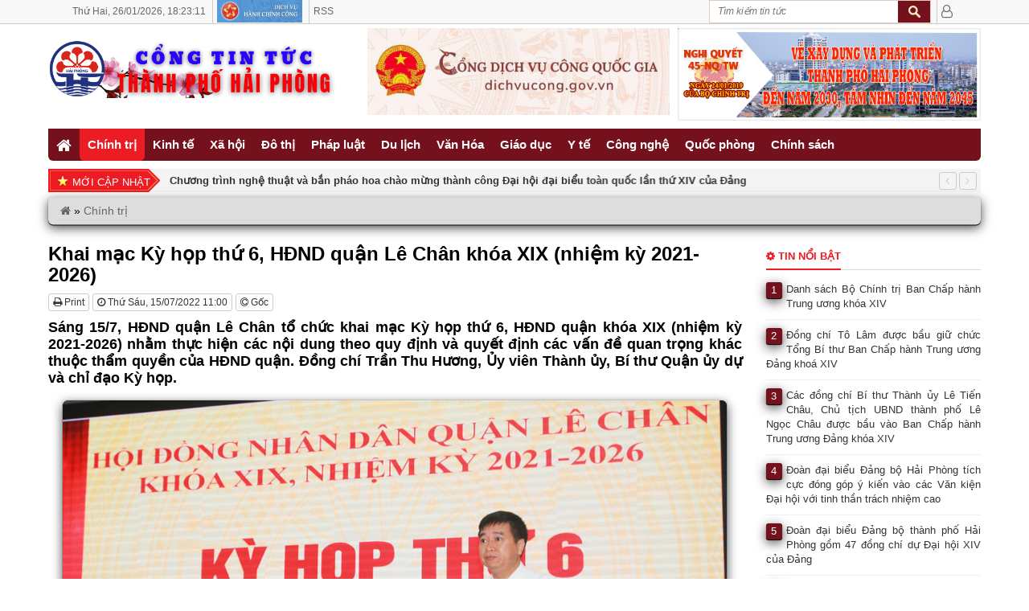

--- FILE ---
content_type: text/html; charset=UTF-8
request_url: https://thanhphohaiphong.gov.vn/khai-mac-ky-hop-thu-6-hdnd-quan-le-chan-khoa-xix-nhiem-ky-2021-2026.html
body_size: 13287
content:
<!DOCTYPE HTML><html
lang=vi-VN><head><style>img.lazy{min-height:1px}</style><link
href=https://thanhphohaiphong.gov.vn/wp-content/plugins/w3-total-cache/pub/js/lazyload.min.js as=script> <script async defer crossorigin=anonymous src="https://connect.facebook.net/vi_VN/sdk.js#xfbml=1&version=v22.0"></script> <meta
name='robots' content='index, follow, max-image-preview:large, max-snippet:-1, max-video-preview:-1'><meta
charset="UTF-8"><meta
http-equiv="X-UA-Compatible" content="IE=edge"><meta
name="viewport" content="width=device-width, initial-scale=1.0"><meta
property="article:author" content="https://www.facebook.com/congtintuchaiphong"><meta
property="fb:app_id" content=""><meta
property="fb:admins" content="330147710967887"><meta
name="msvalidate.01" content="6296DE91ED05DB39EC280D7622C12C24"> <script>function startTime() {
			  var today = new Date();
			  var h = today.getHours();
			  var m = today.getMinutes();
			  var s = today.getSeconds();
			  m = checkTime(m);
			  s = checkTime(s);
			  document.getElementById('clock').innerHTML =
			  h + ":" + m + ":" + s;
			  var t = setTimeout(startTime, 500);
			}
			function checkTime(i) {
			  if (i < 10) {i = "0" + i};  // add zero in front of numbers < 10
			  return i;
			}</script> <script>document.addEventListener("visibilitychange", function() {
				if (document.hidden){
					console.log("Browser tab is hidden")
				} else {
					console.log("Browser tab is visible")
					location.reload();
				}
			});</script> <title>Khai mạc Kỳ họp thứ 6, HĐND quận Lê Chân khóa XIX (nhiệm kỳ 2021-2026)</title><meta
name="description" content="Sáng 15/7, HĐND quận Lê Chân tổ chức khai mạc Kỳ họp thứ 6, HĐND quận khóa XIX (nhiệm kỳ 2021-2026) nhằm thực hiện các nội dung theo quy định và quyết | Cổng tin tức thành phố Hải Phòng"><link
rel=canonical href=https://thanhphohaiphong.gov.vn/khai-mac-ky-hop-thu-6-hdnd-quan-le-chan-khoa-xix-nhiem-ky-2021-2026.html><meta
property="og:locale" content="vi_VN"><meta
property="og:type" content="article"><meta
property="og:title" content="Khai mạc Kỳ họp thứ 6, HĐND quận Lê Chân khóa XIX (nhiệm kỳ 2021-2026)"><meta
property="og:description" content="Sáng 15/7, HĐND quận Lê Chân tổ chức khai mạc Kỳ họp thứ 6, HĐND quận khóa XIX (nhiệm kỳ 2021-2026) nhằm thực hiện các nội dung theo quy định và quyết | Cổng tin tức thành phố Hải Phòng"><meta
property="og:url" content="https://thanhphohaiphong.gov.vn/khai-mac-ky-hop-thu-6-hdnd-quan-le-chan-khoa-xix-nhiem-ky-2021-2026.html"><meta
property="og:site_name" content="Cổng tin tức thành phố Hải Phòng"><meta
property="article:publisher" content="https://www.facebook.com/congtintuchaiphong"><meta
property="article:published_time" content="2022-07-15T04:00:33+00:00"><meta
property="article:modified_time" content="2022-07-15T15:00:20+00:00"><meta
property="og:image" content="https://thanhphohaiphong.gov.vn/wp-content/uploads/2022/07/20220715_62d110f1d92ec.jpg"><meta
property="og:image:width" content="1000"><meta
property="og:image:height" content="624"><meta
property="og:image:type" content="image/jpeg"><meta
name="author" content="Nguyễn Đức Hạnh"><meta
name="twitter:card" content="summary_large_image"><meta
name="twitter:creator" content="@tintuchaiphong"><meta
name="twitter:site" content="@tintuchaiphong"> <script type=application/ld+json class=yoast-schema-graph>{"@context":"https://schema.org","@graph":[{"@type":"Article","@id":"https://thanhphohaiphong.gov.vn/khai-mac-ky-hop-thu-6-hdnd-quan-le-chan-khoa-xix-nhiem-ky-2021-2026.html#article","isPartOf":{"@id":"https://thanhphohaiphong.gov.vn/khai-mac-ky-hop-thu-6-hdnd-quan-le-chan-khoa-xix-nhiem-ky-2021-2026.html"},"author":{"name":"Nguyễn Đức Hạnh","@id":"https://thanhphohaiphong.gov.vn/#/schema/person/5efbdb5237be7465be9d0713d59e99c9"},"headline":"Khai mạc Kỳ họp thứ 6, HĐND quận Lê Chân khóa XIX (nhiệm kỳ 2021-2026)","datePublished":"2022-07-15T04:00:33+00:00","dateModified":"2022-07-15T15:00:20+00:00","mainEntityOfPage":{"@id":"https://thanhphohaiphong.gov.vn/khai-mac-ky-hop-thu-6-hdnd-quan-le-chan-khoa-xix-nhiem-ky-2021-2026.html"},"wordCount":1403,"publisher":{"@id":"https://thanhphohaiphong.gov.vn/#organization"},"image":{"@id":"https://thanhphohaiphong.gov.vn/khai-mac-ky-hop-thu-6-hdnd-quan-le-chan-khoa-xix-nhiem-ky-2021-2026.html#primaryimage"},"thumbnailUrl":"https://thanhphohaiphong.gov.vn/wp-content/uploads/2022/07/20220715_62d110f1d92ec.jpg","keywords":["haiphong.gov.vn"],"articleSection":["Chính trị"],"inLanguage":"vi"},{"@type":"WebPage","@id":"https://thanhphohaiphong.gov.vn/khai-mac-ky-hop-thu-6-hdnd-quan-le-chan-khoa-xix-nhiem-ky-2021-2026.html","url":"https://thanhphohaiphong.gov.vn/khai-mac-ky-hop-thu-6-hdnd-quan-le-chan-khoa-xix-nhiem-ky-2021-2026.html","name":"Khai mạc Kỳ họp thứ 6, HĐND quận Lê Chân khóa XIX (nhiệm kỳ 2021-2026)","isPartOf":{"@id":"https://thanhphohaiphong.gov.vn/#website"},"primaryImageOfPage":{"@id":"https://thanhphohaiphong.gov.vn/khai-mac-ky-hop-thu-6-hdnd-quan-le-chan-khoa-xix-nhiem-ky-2021-2026.html#primaryimage"},"image":{"@id":"https://thanhphohaiphong.gov.vn/khai-mac-ky-hop-thu-6-hdnd-quan-le-chan-khoa-xix-nhiem-ky-2021-2026.html#primaryimage"},"thumbnailUrl":"https://thanhphohaiphong.gov.vn/wp-content/uploads/2022/07/20220715_62d110f1d92ec.jpg","datePublished":"2022-07-15T04:00:33+00:00","dateModified":"2022-07-15T15:00:20+00:00","description":"Sáng 15/7, HĐND quận Lê Chân tổ chức khai mạc Kỳ họp thứ 6, HĐND quận khóa XIX (nhiệm kỳ 2021-2026) nhằm thực hiện các nội dung theo quy định và quyết | Cổng tin tức thành phố Hải Phòng","breadcrumb":{"@id":"https://thanhphohaiphong.gov.vn/khai-mac-ky-hop-thu-6-hdnd-quan-le-chan-khoa-xix-nhiem-ky-2021-2026.html#breadcrumb"},"inLanguage":"vi","potentialAction":[{"@type":"ReadAction","target":["https://thanhphohaiphong.gov.vn/khai-mac-ky-hop-thu-6-hdnd-quan-le-chan-khoa-xix-nhiem-ky-2021-2026.html"]}]},{"@type":"ImageObject","inLanguage":"vi","@id":"https://thanhphohaiphong.gov.vn/khai-mac-ky-hop-thu-6-hdnd-quan-le-chan-khoa-xix-nhiem-ky-2021-2026.html#primaryimage","url":"https://thanhphohaiphong.gov.vn/wp-content/uploads/2022/07/20220715_62d110f1d92ec.jpg","contentUrl":"https://thanhphohaiphong.gov.vn/wp-content/uploads/2022/07/20220715_62d110f1d92ec.jpg","width":1000,"height":624},{"@type":"BreadcrumbList","@id":"https://thanhphohaiphong.gov.vn/khai-mac-ky-hop-thu-6-hdnd-quan-le-chan-khoa-xix-nhiem-ky-2021-2026.html#breadcrumb","itemListElement":[{"@type":"ListItem","position":1,"name":"","item":"https://thanhphohaiphong.gov.vn/"},{"@type":"ListItem","position":2,"name":"Chính trị","item":"https://thanhphohaiphong.gov.vn/chinh-tri"},{"@type":"ListItem","position":3,"name":"Khai mạc Kỳ họp thứ 6, HĐND quận Lê Chân khóa XIX (nhiệm kỳ 2021-2026)"}]},{"@type":"WebSite","@id":"https://thanhphohaiphong.gov.vn/#website","url":"https://thanhphohaiphong.gov.vn/","name":"Cổng tin tức thành phố Hải Phòng","description":"","publisher":{"@id":"https://thanhphohaiphong.gov.vn/#organization"},"potentialAction":[{"@type":"SearchAction","target":{"@type":"EntryPoint","urlTemplate":"https://thanhphohaiphong.gov.vn/?s={search_term_string}"},"query-input":{"@type":"PropertyValueSpecification","valueRequired":true,"valueName":"search_term_string"}}],"inLanguage":"vi"},{"@type":"Organization","@id":"https://thanhphohaiphong.gov.vn/#organization","name":"Cổng tin tức thành phố Hải Phòng","url":"https://thanhphohaiphong.gov.vn/","logo":{"@type":"ImageObject","inLanguage":"vi","@id":"https://thanhphohaiphong.gov.vn/#/schema/logo/image/","url":"https://thanhphohaiphong.gov.vn/wp-content/uploads/2019/01/Logo_S4T.png","contentUrl":"https://thanhphohaiphong.gov.vn/wp-content/uploads/2019/01/Logo_S4T.png","width":698,"height":697,"caption":"Cổng tin tức thành phố Hải Phòng"},"image":{"@id":"https://thanhphohaiphong.gov.vn/#/schema/logo/image/"},"sameAs":["https://www.facebook.com/congtintuchaiphong","https://x.com/tintuchaiphong"]},{"@type":"Person","@id":"https://thanhphohaiphong.gov.vn/#/schema/person/5efbdb5237be7465be9d0713d59e99c9","name":"Nguyễn Đức Hạnh","image":{"@type":"ImageObject","inLanguage":"vi","@id":"https://thanhphohaiphong.gov.vn/#/schema/person/image/","url":"https://secure.gravatar.com/avatar/c4c1bdc9234bc53e992c1f794b0ec399296c1185b7233587d095d42fa743047a?s=96&d=mm&r=g","contentUrl":"https://secure.gravatar.com/avatar/c4c1bdc9234bc53e992c1f794b0ec399296c1185b7233587d095d42fa743047a?s=96&d=mm&r=g","caption":"Nguyễn Đức Hạnh"},"sameAs":["https://thanhphohaiphong.gov.vn"]}]}</script> <link
rel=amphtml href=https://thanhphohaiphong.gov.vn/khai-mac-ky-hop-thu-6-hdnd-quan-le-chan-khoa-xix-nhiem-ky-2021-2026.html/amp><meta
name="generator" content="AMP for WP 1.1.11"><link
rel=dns-prefetch href=//www.googletagmanager.com><style id=wp-img-auto-sizes-contain-inline-css>img:is([sizes=auto i],[sizes^="auto," i]){contain-intrinsic-size:3000px 1500px}
/*# sourceURL=wp-img-auto-sizes-contain-inline-css */</style><style id=wp-block-library-inline-css>/*<![CDATA[*/:root{--wp-block-synced-color:#7a00df;--wp-block-synced-color--rgb:122,0,223;--wp-bound-block-color:var(--wp-block-synced-color);--wp-editor-canvas-background:#ddd;--wp-admin-theme-color:#007cba;--wp-admin-theme-color--rgb:0,124,186;--wp-admin-theme-color-darker-10:#006ba1;--wp-admin-theme-color-darker-10--rgb:0,107,160.5;--wp-admin-theme-color-darker-20:#005a87;--wp-admin-theme-color-darker-20--rgb:0,90,135;--wp-admin-border-width-focus:2px}@media (min-resolution:192dpi){:root{--wp-admin-border-width-focus:1.5px}}.wp-element-button{cursor:pointer}:root .has-very-light-gray-background-color{background-color:#eee}:root .has-very-dark-gray-background-color{background-color:#313131}:root .has-very-light-gray-color{color:#eee}:root .has-very-dark-gray-color{color:#313131}:root .has-vivid-green-cyan-to-vivid-cyan-blue-gradient-background{background:linear-gradient(135deg,#00d084,#0693e3)}:root .has-purple-crush-gradient-background{background:linear-gradient(135deg,#34e2e4,#4721fb 50%,#ab1dfe)}:root .has-hazy-dawn-gradient-background{background:linear-gradient(135deg,#faaca8,#dad0ec)}:root .has-subdued-olive-gradient-background{background:linear-gradient(135deg,#fafae1,#67a671)}:root .has-atomic-cream-gradient-background{background:linear-gradient(135deg,#fdd79a,#004a59)}:root .has-nightshade-gradient-background{background:linear-gradient(135deg,#330968,#31cdcf)}:root .has-midnight-gradient-background{background:linear-gradient(135deg,#020381,#2874fc)}:root{--wp--preset--font-size--normal:16px;--wp--preset--font-size--huge:42px}.has-regular-font-size{font-size:1em}.has-larger-font-size{font-size:2.625em}.has-normal-font-size{font-size:var(--wp--preset--font-size--normal)}.has-huge-font-size{font-size:var(--wp--preset--font-size--huge)}.has-text-align-center{text-align:center}.has-text-align-left{text-align:left}.has-text-align-right{text-align:right}.has-fit-text{white-space:nowrap!important}#end-resizable-editor-section{display:none}.aligncenter{clear:both}.items-justified-left{justify-content:flex-start}.items-justified-center{justify-content:center}.items-justified-right{justify-content:flex-end}.items-justified-space-between{justify-content:space-between}.screen-reader-text{border:0;clip-path:inset(50%);height:1px;margin:-1px;overflow:hidden;padding:0;position:absolute;width:1px;word-wrap:normal!important}.screen-reader-text:focus{background-color:#ddd;clip-path:none;color:#444;display:block;font-size:1em;height:auto;left:5px;line-height:normal;padding:15px 23px 14px;text-decoration:none;top:5px;width:auto;z-index:100000}html :where(.has-border-color){border-style:solid}html :where([style*=border-top-color]){border-top-style:solid}html :where([style*=border-right-color]){border-right-style:solid}html :where([style*=border-bottom-color]){border-bottom-style:solid}html :where([style*=border-left-color]){border-left-style:solid}html :where([style*=border-width]){border-style:solid}html :where([style*=border-top-width]){border-top-style:solid}html :where([style*=border-right-width]){border-right-style:solid}html :where([style*=border-bottom-width]){border-bottom-style:solid}html :where([style*=border-left-width]){border-left-style:solid}html :where(img[class*=wp-image-]){height:auto;max-width:100%}:where(figure){margin:0 0 1em}html :where(.is-position-sticky){--wp-admin--admin-bar--position-offset:var(--wp-admin--admin-bar--height,0px)}@media screen and (max-width:600px){html :where(.is-position-sticky){--wp-admin--admin-bar--position-offset:0px}}
/*wp_block_styles_on_demand_placeholder:6976553d7f0e1*/
/*# sourceURL=wp-block-library-inline-css *//*]]>*/</style><style id=classic-theme-styles-inline-css>/*! This file is auto-generated */
.wp-block-button__link{color:#fff;background-color:#32373c;border-radius:9999px;box-shadow:none;text-decoration:none;padding:calc(.667em + 2px) calc(1.333em + 2px);font-size:1.125em}.wp-block-file__button{background:#32373c;color:#fff;text-decoration:none}
/*# sourceURL=/wp-includes/css/classic-themes.min.css */</style><link
rel=stylesheet id=bootstrap-css href=https://thanhphohaiphong.gov.vn/wp-content/themes/tintuc/bootstrap/css/bootstrap.min.css type=text/css media=all><link
rel=stylesheet id=owl.carousel-css href=https://thanhphohaiphong.gov.vn/wp-content/themes/tintuc/css/owl.carousel.min.css type=text/css media=all><link
rel=stylesheet id=owl.theme-css href=https://thanhphohaiphong.gov.vn/wp-content/themes/tintuc/css/owl.theme.default.min.css type=text/css media=all><link
rel=stylesheet id=owl.animate-css href=https://thanhphohaiphong.gov.vn/wp-content/themes/tintuc/css/animate.min.css type=text/css media=all><link
rel=stylesheet id=style-css href=https://thanhphohaiphong.gov.vn/wp-content/themes/tintuc/style.css type=text/css media=all><link
rel=stylesheet id=kqxsmb_css-css href=https://thanhphohaiphong.gov.vn/wp-content/themes/tintuc/css/xsmb.css type=text/css media=all><link
rel=stylesheet id=thoitiet_css-css href=https://thanhphohaiphong.gov.vn/wp-content/themes/tintuc/css/thoitiet.css type=text/css media=all> <script defer src=https://thanhphohaiphong.gov.vn/wp-content/plugins/stop-user-enumeration/frontend/js/frontend.js id=stop-user-enumeration-js defer=defer data-wp-strategy=defer></script> <script defer src=https://thanhphohaiphong.gov.vn/wp-includes/js/jquery/jquery.min.js id=jquery-core-js></script> <script defer src=https://thanhphohaiphong.gov.vn/wp-includes/js/jquery/jquery-migrate.min.js id=jquery-migrate-js></script> <script defer src=https://thanhphohaiphong.gov.vn/wp-content/themes/tintuc/bootstrap/js/bootstrap.min.js id=bootstrap-js></script> 
 <script defer src="https://www.googletagmanager.com/gtag/js?id=GT-57SKQ2J" id=google_gtagjs-js async></script> <script id=google_gtagjs-js-after>window.dataLayer = window.dataLayer || [];function gtag(){dataLayer.push(arguments);}
gtag("set","linker",{"domains":["thanhphohaiphong.gov.vn"]});
gtag("js", new Date());
gtag("set", "developer_id.dZTNiMT", true);
gtag("config", "GT-57SKQ2J");
//# sourceURL=google_gtagjs-js-after</script> <meta
name="generator" content="Site Kit by Google 1.170.0">		<!--[if lt IE 9]> <script src=https://thanhphohaiphong.gov.vn/wp-content/themes/tintuc/framework/core/js/html5.js></script> <script src=https://thanhphohaiphong.gov.vn/wp-content/themes/tintuc/framework/core/js/css3-mediaqueries.js></script> <![endif]-->
<!--[if lte IE 9]><link
rel=stylesheet type=text/css href=https://thanhphohaiphong.gov.vn/wp-content/themes/tintuc/framework/core/css/ie.css>
<![endif]--><meta
name="theme-color" content="#f8f8f8"><meta
name="msapplication-navbutton-color" content="#f8f8f8"><meta
name="apple-mobile-web-app-capable" content="yes"><meta
name="apple-mobile-web-app-title" content="Cổng tin tức thành phố Hải Phòng"><meta
name="apple-mobile-web-app-status-bar-style" content="black-translucent"><meta
name="msapplication-navbutton-color" content="#f8f8f8"><meta
name="msapplication-TileColor" content="#EC1C24"><meta
name="msapplication-TileImage" content="https://thanhphohaiphong.gov.vn/favicon/mstile-144x144.png"><link
rel=apple-touch-icon sizes=180x180 href=https://thanhphohaiphong.gov.vn/favicon/apple-touch-icon.png><link
rel=icon type=image/png sizes=192x192  href=https://thanhphohaiphong.gov.vn/favicon/android-chrome-192x192.png><link
rel=icon type=image/png sizes=32x32 href=https://thanhphohaiphong.gov.vn/favicon/favicon-32x32.png><link
rel=icon type=image/png sizes=16x16 href=https://thanhphohaiphong.gov.vn/favicon/favicon-16x16.png><link
rel=manifest href=https://thanhphohaiphong.gov.vn/favicon/site.webmanifest><link
rel=mask-icon href=https://thanhphohaiphong.gov.vn/favicon/safari-pinned-tab.svg color=#3399ff><link
href=https://cdnjs.cloudflare.com/ajax/libs/font-awesome/4.7.0/css/font-awesome.min.css rel=stylesheet><link
rel=icon href=https://thanhphohaiphong.gov.vn/wp-content/uploads/2019/08/Logo-144x140.png sizes=32x32><link
rel=icon href=https://thanhphohaiphong.gov.vn/wp-content/uploads/2019/08/Logo.png sizes=192x192><link
rel=apple-touch-icon href=https://thanhphohaiphong.gov.vn/wp-content/uploads/2019/08/Logo.png><meta
name="msapplication-TileImage" content="https://thanhphohaiphong.gov.vn/wp-content/uploads/2019/08/Logo.png"></head><body
class="wp-singular post-template-default single single-post postid-265677 single-format-standard wp-theme-tintuc" onload=startTime()><div
id=top_taskbar class=hide_mobile><div
class=top_taskbar_container><ul
class=top_taskbar_contact>
<li
style="white-space: nowrap;">
<span
class=timer>
<span>Thứ Hai,</span>
<span>26/01/2026,</span> 	<span
id=clock></span>
</span>
</li>
<li><a
href=http://dichvucong.haiphong.gov.vn title="Dịch vụ Hành chính công" target=_blank rel=nofollow><img
class=lazy src="data:image/svg+xml,%3Csvg%20xmlns='http://www.w3.org/2000/svg'%20viewBox='0%200%20106%2028'%3E%3C/svg%3E" data-src=https://thanhphohaiphong.gov.vn/wp-content/uploads/2019/02/hanhchinhcong.png alt="Dịch vụ Hành chính công" width=106 height=28></a></li>
<li><a
href=/feed id>RSS</a></li></ul><ul
class=top_taskbar_form_log>
<li
class=block_search_web><div
class=left><form
method=get id=searchform action=https://thanhphohaiphong.gov.vn>
<input
class=text-search type=text value placeholder="Tìm kiếm tin tức"
name=s id=s  onblur="if (this.value == '')  {this.value = 'Tìm kiếm tin tức';}"
onfocus="if (this.value == 'Tìm kiếm tin tức') {this.value = '';}">
<input
type=submit id=buttom-search class=buttom-search value></form></div>
</li>
<li
class=top_taskbar_user>
<a
href=/admin title="Quản trị"><i
class="fa fa-user-o fa-lg"></i></a>
</li></ul><div
class=clear></div></div></div><div
class=wrapper><div
id=header-wrapper><header
id=header class=header><div
class=logo-banner><div
class=wrapper-logo-banner><div
class=container><div
class=row><div
class="col-lg-4 col-sm-4 col-xs-12"><div
class=logo>
<a
title="Cổng tin tức thành phố Hải Phòng" href=https://thanhphohaiphong.gov.vn rel=home>
<img
class=lazy src="data:image/svg+xml,%3Csvg%20xmlns='http://www.w3.org/2000/svg'%20viewBox='0%200%201%201'%3E%3C/svg%3E" data-src=https://thanhphohaiphong.gov.vn/wp-content/uploads/2019/01/Logo_AMP-1.png alt="Cổng tin tức thành phố Hải Phòng" style="margin-top: 15px;">
</a></div></div><div
class=col-sm-4 style=padding-right:5px;><a
href=https://thanhphohaiphong.gov.vn/van-hoa title="Kỷ niệm 70 năm Ngày giải phóng Hải Phòng" target=_blank rel="nofollow noopener"><img
class="hide_mobile lazy" src="data:image/svg+xml,%3Csvg%20xmlns='http://www.w3.org/2000/svg'%20viewBox='0%200%201%201'%3E%3C/svg%3E" data-src=https://thanhphohaiphong.gov.vn/wp-content/uploads/2020/02/dvc-banner.jpg alt="Kỷ niệm 70 năm Ngày giải phóng Hải Phòng"></a></div><div
class=col-sm-4 style=padding-left:5px;><a
href=http://haiphong.gov.vn/p-UBNDTP/c-10850/nghi-quyet-so-45-nqtw-ngay-2412019-cua-bo-chinh-tr title="Nghị quyết số 45-NQ/TW ngày 24/01/2019" target=_blank rel="nofollow noopener"><img
class="hide_mobile lazy" src="data:image/svg+xml,%3Csvg%20xmlns='http://www.w3.org/2000/svg'%20viewBox='0%200%201%201'%3E%3C/svg%3E" data-src=https://thanhphohaiphong.gov.vn/wp-content/uploads/2020/03/Banner_NQ45.jpg alt="Nghị quyết số 45-NQ/TW ngày 24/01/2019"></a></div></div></div></div></div><div
class=wrapper-main-menu><div
class=container><div
class=row><div
class=col-lg-12><nav
class=main-menu><ul
id=menu-top-menu class=menu>
<li
class=close-menu>
<a
class href=# title=Close>
<i
class="fa fa-times-circle"></i>
</a>
</li>
<li
id=menu-item-33 class="menu-item menu-item-type-custom menu-item-object-custom menu-item-33"><a
href=/ ><i
class="fa fa-home fa-lg" aria-hidden=true></i></a></li>
<li
id=menu-item-26 class="menu-item menu-item-type-taxonomy menu-item-object-category current-post-ancestor current-menu-parent current-post-parent menu-item-26"><a
href=https://thanhphohaiphong.gov.vn/chinh-tri>Chính trị</a></li>
<li
id=menu-item-20136 class="menu-item menu-item-type-taxonomy menu-item-object-category menu-item-20136"><a
href=https://thanhphohaiphong.gov.vn/kinh-te>Kinh tế</a></li>
<li
id=menu-item-20146 class="menu-item menu-item-type-taxonomy menu-item-object-category menu-item-20146"><a
href=https://thanhphohaiphong.gov.vn/xa-hoi>Xã hội</a></li>
<li
id=menu-item-20164 class="menu-item menu-item-type-taxonomy menu-item-object-category menu-item-20164"><a
href=https://thanhphohaiphong.gov.vn/do-thi>Đô thị</a></li>
<li
id=menu-item-20143 class="menu-item menu-item-type-taxonomy menu-item-object-category menu-item-has-children menu-item-20143"><a
href=https://thanhphohaiphong.gov.vn/phap-luat>Pháp luật</a><ul
class=sub-menu>
<li
id=menu-item-47998 class="menu-item menu-item-type-taxonomy menu-item-object-category menu-item-47998"><a
href=https://thanhphohaiphong.gov.vn/phap-luat/pho-bien-phap-luat>Phổ biến Pháp luật</a></li></ul>
</li>
<li
id=menu-item-20157 class="menu-item menu-item-type-taxonomy menu-item-object-category menu-item-20157"><a
href=https://thanhphohaiphong.gov.vn/du-lich>Du lịch</a></li>
<li
id=menu-item-20150 class="menu-item menu-item-type-taxonomy menu-item-object-category menu-item-20150"><a
href=https://thanhphohaiphong.gov.vn/van-hoa>Văn Hóa</a></li>
<li
id=menu-item-20153 class="menu-item menu-item-type-taxonomy menu-item-object-category menu-item-20153"><a
href=https://thanhphohaiphong.gov.vn/giao-duc>Giáo dục</a></li>
<li
id=menu-item-20154 class="menu-item menu-item-type-taxonomy menu-item-object-category menu-item-20154"><a
href=https://thanhphohaiphong.gov.vn/y-te>Y tế</a></li>
<li
id=menu-item-20159 class="menu-item menu-item-type-taxonomy menu-item-object-category menu-item-20159"><a
href=https://thanhphohaiphong.gov.vn/cong-nghe>Công nghệ</a></li>
<li
id=menu-item-20166 class="menu-item menu-item-type-taxonomy menu-item-object-category menu-item-20166"><a
href=https://thanhphohaiphong.gov.vn/quoc-phong>Quốc phòng</a></li>
<li
id=menu-item-20144 class="menu-item menu-item-type-taxonomy menu-item-object-category menu-item-20144"><a
href=https://thanhphohaiphong.gov.vn/chinh-sach>Chính sách</a></li></ul></nav><nav
id=site-navigation class=main-navigation>
<button
type=button class="navbar-toggle off-canvas-toggle" id=show-menu>
<span
class=sr-only>Toggle navigation</span>
<span
class=icon-bar></span>
<span
class=icon-bar></span>
<span
class=icon-bar></span>
</button>
<a
class=logo2 title="Cổng tin tức thành phố Hải Phòng" href=https://thanhphohaiphong.gov.vn rel=home>
<img
class=lazy src="data:image/svg+xml,%3Csvg%20xmlns='http://www.w3.org/2000/svg'%20viewBox='0%200%201%201'%3E%3C/svg%3E" data-src=https://thanhphohaiphong.gov.vn/wp-content/uploads/2019/01/Logo_AMP-1.png alt="Cổng tin tức thành phố Hải Phòng">
</a>
<a
href=/admin id=reload title="Quản trị"><i
class="fa fa-user-o fa-lg"></i></a></nav><div
id=off-canvas><div
class=off-canvas-inner><form
method=get id=searchform action=https://thanhphohaiphong.gov.vn>
<input
class=text-search type=text value placeholder="Tìm kiếm tin tức"
name=s id=s  onblur="if (this.value == '')  {this.value = 'Tìm kiếm tin tức';}"
onfocus="if (this.value == 'Tìm kiếm tin tức') {this.value = '';}">
<input
type=submit id=buttom-search class=buttom-search value></form><ul
id=menu-mobile-menu class=menu>
<li
class=close-menu>
<a
class href=# title=Close>
<i
class="fa fa-times-circle"></i>
</a>
</li>
<li
id=menu-item-17933 class="menu-item menu-item-type-taxonomy menu-item-object-category current-post-ancestor current-menu-parent current-post-parent menu-item-17933"><a
href=https://thanhphohaiphong.gov.vn/chinh-tri>Chính trị</a></li>
<li
id=menu-item-17931 class="menu-item menu-item-type-taxonomy menu-item-object-category menu-item-17931"><a
href=https://thanhphohaiphong.gov.vn/kinh-te>Kinh tế</a></li>
<li
id=menu-item-17937 class="menu-item menu-item-type-taxonomy menu-item-object-category menu-item-17937"><a
href=https://thanhphohaiphong.gov.vn/xa-hoi>Xã hội</a></li>
<li
id=menu-item-17929 class="menu-item menu-item-type-taxonomy menu-item-object-category menu-item-17929"><a
href=https://thanhphohaiphong.gov.vn/do-thi>Đô thị</a></li>
<li
id=menu-item-17927 class="menu-item menu-item-type-taxonomy menu-item-object-category menu-item-17927"><a
href=https://thanhphohaiphong.gov.vn/phap-luat>Pháp luật</a></li>
<li
id=menu-item-17928 class="menu-item menu-item-type-taxonomy menu-item-object-category menu-item-17928"><a
href=https://thanhphohaiphong.gov.vn/du-lich>Du lịch</a></li>
<li
id=menu-item-26832 class="menu-item menu-item-type-taxonomy menu-item-object-category menu-item-26832"><a
href=https://thanhphohaiphong.gov.vn/van-hoa>Văn Hóa</a></li>
<li
id=menu-item-17939 class="menu-item menu-item-type-taxonomy menu-item-object-category menu-item-17939"><a
href=https://thanhphohaiphong.gov.vn/giao-duc>Giáo dục</a></li>
<li
id=menu-item-26833 class="menu-item menu-item-type-taxonomy menu-item-object-category menu-item-26833"><a
href=https://thanhphohaiphong.gov.vn/y-te>Y tế</a></li>
<li
id=menu-item-17930 class="menu-item menu-item-type-taxonomy menu-item-object-category menu-item-17930"><a
href=https://thanhphohaiphong.gov.vn/cong-nghe>Công nghệ</a></li>
<li
id=menu-item-26834 class="menu-item menu-item-type-taxonomy menu-item-object-category menu-item-26834"><a
href=https://thanhphohaiphong.gov.vn/quoc-phong>Quốc phòng</a></li>
<li
id=menu-item-26835 class="menu-item menu-item-type-taxonomy menu-item-object-category menu-item-26835"><a
href=https://thanhphohaiphong.gov.vn/chinh-sach>Chính sách</a></li></ul></div></div></div></div></div></div></header></div><div
id=main><section
class=slider><div
class=container><div
class=row><div
class=col-sm-12><div
class=slider-posts-news><div
class=title-posts-news>Mới cập nhật</div><div
class=append_recent><div
id=owl-slider class=owl-carousel><div
class=item>
<a
class=bold href=https://thanhphohaiphong.gov.vn/chuong-trinh-nghe-thuat-va-ban-phao-hoa-chao-mung-thanh-cong-dai-hoi-dai-bieu-toan-quoc-lan-thu-xiv-cua-dang.html title="Chương trình nghệ thuật và bắn pháo hoa chào mừng thành công Đại hội đại biểu toàn quốc lần thứ XIV của Đảng">Chương trình nghệ thuật và bắn pháo hoa chào mừng thành công Đại hội đại biểu toàn quốc lần thứ XIV của Đảng</a></div><div
class=item>
<a
class=bold href=https://thanhphohaiphong.gov.vn/cho-hoa-xuan-tap-nap-nhat-hai-phong-se-khai-mac-ngay-15-thang-chap.html title="Chợ hoa xuân tấp nập nhất Hải Phòng sẽ khai mạc ngày 15 tháng chạp">Chợ hoa xuân tấp nập nhất Hải Phòng sẽ khai mạc ngày 15 tháng chạp</a></div><div
class=item>
<a
class=bold href=https://thanhphohaiphong.gov.vn/danh-sach-bo-chinh-tri-ban-chap-hanh-trung-uong-khoa-xiv.html title="Danh sách Bộ Chính trị Ban Chấp hành Trung ương khóa XIV">Danh sách Bộ Chính trị Ban Chấp hành Trung ương khóa XIV</a></div><div
class=item>
<a
class=bold href=https://thanhphohaiphong.gov.vn/dong-chi-to-lam-duoc-bau-giu-chuc-tong-bi-thu-ban-chap-hanh-trung-uong-dang-khoa-xiv.html title="Đồng chí Tô Lâm được bầu giữ chức Tổng Bí thư Ban Chấp hành Trung ương Đảng khoá XIV">Đồng chí Tô Lâm được bầu giữ chức Tổng Bí thư Ban Chấp hành Trung ương Đảng khoá XIV</a></div><div
class=item>
<a
class=bold href=https://thanhphohaiphong.gov.vn/cong-bo-ket-qua-bau-cu-ban-chap-hanh-trung-uong-dang-khoa-xiv.html title="Công bố kết quả bầu cử Ban Chấp hành Trung ương Đảng khóa XIV">Công bố kết quả bầu cử Ban Chấp hành Trung ương Đảng khóa XIV</a></div><div
class=item>
<a
class=bold href=https://thanhphohaiphong.gov.vn/cong-an-xa-quyet-thang-xac-minh-lam-ro-hanh-vi-do-chat-thai-xay-dung-trai-phep.html title="Công an xã Quyết Thắng xác minh, làm rõ hành vi đổ chất thải xây dựng trái phép">Công an xã Quyết Thắng xác minh, làm rõ hành vi đổ chất thải xây dựng trái phép</a></div><div
class=item>
<a
class=bold href=https://thanhphohaiphong.gov.vn/nam-do-son-dinh-huong-phat-trien-du-lich-sinh-thai-tu-loi-the-ban-dia.html title="Nam Đồ Sơn định hướng phát triển du lịch sinh thái từ lợi thế bản địa">Nam Đồ Sơn định hướng phát triển du lịch sinh thái từ lợi thế bản địa</a></div><div
class=item>
<a
class=bold href=https://thanhphohaiphong.gov.vn/cac-dong-chi-bi-thu-thanh-uy-le-tien-chau-chu-tich-ubnd-thanh-pho-le-ngoc-chau-duoc-bau-vao-ban-chap-hanh-trung-uong-dang-khoa-xiv.html title="Các đồng chí Bí thư Thành ủy Lê Tiến Châu, Chủ tịch UBND thành phố Lê Ngọc Châu được bầu vào Ban Chấp hành Trung ương Đảng khóa XIV">Các đồng chí Bí thư Thành ủy Lê Tiến Châu, Chủ tịch UBND thành phố Lê Ngọc Châu được bầu vào Ban Chấp hành Trung ương Đảng khóa XIV</a></div><div
class=item>
<a
class=bold href=https://thanhphohaiphong.gov.vn/hai-phong-khuyen-cao-nguoi-dan-han-che-ra-ngoai-khi-o-nhiem-khong-khi-o-muc-cao.html title="Hải Phòng khuyến cáo người dân hạn chế ra ngoài khi ô nhiễm không khí ở mức cao">Hải Phòng khuyến cáo người dân hạn chế ra ngoài khi ô nhiễm không khí ở mức cao</a></div><div
class=item>
<a
class=bold href=https://thanhphohaiphong.gov.vn/hai-phong-danh-thuc-gia-tri-di-san-trong-chien-luoc-phat-trien-du-lich-ben-vung.html title="Hải Phòng: Đánh thức giá trị di sản trong chiến lược phát triển du lịch bền vững">Hải Phòng: Đánh thức giá trị di sản trong chiến lược phát triển du lịch bền vững</a></div><div
class=item>
<a
class=bold href=https://thanhphohaiphong.gov.vn/suy-ton-trao-bang-to-quoc-ghi-cong-4-liet-si-o-xa-vinh-hai.html title="Suy tôn, trao bằng Tổ quốc ghi công 4 liệt sĩ ở xã Vĩnh Hải">Suy tôn, trao bằng Tổ quốc ghi công 4 liệt sĩ ở xã Vĩnh Hải</a></div><div
class=item>
<a
class=bold href=https://thanhphohaiphong.gov.vn/tu-hao-3-hoc-sinh-hai-phong-dat-thu-khoa-ky-thi-hoc-sinh-gioi-quoc-gia.html title="Tự hào 3 học sinh Hải Phòng đạt thủ khoa kỳ thi học sinh giỏi quốc gia">Tự hào 3 học sinh Hải Phòng đạt thủ khoa kỳ thi học sinh giỏi quốc gia</a></div><div
class=item>
<a
class=bold href=https://thanhphohaiphong.gov.vn/hai-phong-ho-tro-dang-ky-doanh-nghiep-truc-tuyen.html title="Hải Phòng hỗ trợ đăng ký doanh nghiệp trực tuyến">Hải Phòng hỗ trợ đăng ký doanh nghiệp trực tuyến</a></div><div
class=item>
<a
class=bold href=https://thanhphohaiphong.gov.vn/doan-dai-bieu-dang-bo-hai-phong-tich-cuc-dong-gop-y-kien-vao-cac-van-kien-dai-hoi-voi-tinh-than-trach-nhiem-cao.html title="Đoàn đại biểu Đảng bộ Hải Phòng tích cực đóng góp ý kiến vào các Văn kiện Đại hội với tinh thần trách nhiệm cao">Đoàn đại biểu Đảng bộ Hải Phòng tích cực đóng góp ý kiến vào các Văn kiện Đại hội với tinh thần trách nhiệm cao</a></div><div
class=item>
<a
class=bold href=https://thanhphohaiphong.gov.vn/trien-khai-cong-tac-bau-cu-dai-bieu-quoc-hoi-khoa-xvi-tai-don-vi-bau-cu-so-1-thanh-pho-hai-phong-phuong-hai-an.html title="Triển khai công tác bầu cử đại biểu Quốc hội khóa XVI tại Đơn vị bầu cử số 1 thành phố Hải Phòng (phường Hải An)">Triển khai công tác bầu cử đại biểu Quốc hội khóa XVI tại Đơn vị bầu cử số 1 thành phố Hải Phòng (phường Hải An)</a></div></div></div></div></div></div></div></section><section
class=main><div
class=container><div
class=row><div
class=col-xs-12><div
class=breadcrumb><span><span><a
href=https://thanhphohaiphong.gov.vn/ ><i
class="fa fa-home"></i></a></span> » <span><a
href=https://thanhphohaiphong.gov.vn/chinh-tri>Chính trị</a></span></span></div></div></div><div
class=row><div
class="col-md-9 col-xs-12"><div
class=row><div
class=col-lg-12><header
class=entry-header><h1 class="cat-links">
Khai mạc Kỳ họp thứ 6, HĐND quận Lê Chân khóa XIX (nhiệm kỳ 2021-2026)</h1></header><div
class=post-content><div
id=date_share class=shareheard>
<span
class="btn btn-default btn-xs hide_mobile">
<a
href=javascript:window.print()><i
class="fa fa-print" aria-hidden=true></i> Print</a>
</span>
<span
class="btn btn-default btn-xs">
<i
class="fa fa-clock-o" aria-hidden=true></i>
<span
class=hide_mobile>Thứ Sáu,</span>
<span>15/07/2022</span> 11:00 </span>
<span
class="btn btn-default btn-xs">
<a
href=https://haiphong.gov.vn/tin-tuc-su-kien/Khai-mac-Ky-hop-thu-6-HDND-quan-Le-Chan-khoa-XIX-nhiem-ky-2021---2026-94631.html target=_blank rel="nofollow noopener noreferrer"><i
class="fa fa-copyright" aria-hidden=true></i> Gốc</a>
</span></div><div
class=entry-content><h2>Sáng 15/7, HĐND quận Lê Chân tổ chức khai mạc Kỳ họp thứ 6, HĐND quận khóa XIX (nhiệm kỳ 2021-2026) nhằm thực hiện các nội dung theo quy định và quyết định các vấn đề quan trọng khác thuộc thẩm quyền của HĐND quận. Đồng chí Trần Thu Hương, Ủy viên Thành ủy, Bí thư Quận ủy dự và chỉ đạo Kỳ họp.</h2><figure
style="width: 1000px" class="wp-caption aligncenter"><img
class=lazy fetchpriority=high decoding=async src="data:image/svg+xml,%3Csvg%20xmlns='http://www.w3.org/2000/svg'%20viewBox='0%200%201000%20633'%3E%3C/svg%3E" data-src=https://thanhphohaiphong.gov.vn/wp-content/uploads/2022/07/20220715_62d110f267e1f.jpg alt width=1000 height=633><figcaption
class=wp-caption-text>Đồng chí Phạm Văn Tân, Phó Bí thư Thường trực Quận ủy, Chủ tịch HĐND quận phát biểu khai mạc Kỳ họp.</figcaption></figure><figure
style="width: 1000px" class="wp-caption aligncenter"><img
class=lazy decoding=async src="data:image/svg+xml,%3Csvg%20xmlns='http://www.w3.org/2000/svg'%20viewBox='0%200%201000%20624'%3E%3C/svg%3E" data-src=https://thanhphohaiphong.gov.vn/wp-content/uploads/2022/07/20220715_62d110f228897.jpg alt width=1000 height=624><figcaption
class=wp-caption-text>Quang cảnh Kỳ họp.</figcaption></figure><p>Kỳ họp được tiến hành trong 1 ngày, các đại biểu được nghe đại diện lãnh đạo UBND quận báo cáo kết quả thực hiện nhiệm vụ, chỉ tiêu kinh tế-xã hội 6 tháng đầu năm; nhiệm vụ, giải pháp 6 tháng cuối năm 2022; trình Tờ trình về phê chuẩn quyết toán ngân sách quận năm 2021; Báo cáo kết quả giải quyết ý kiến, kiến nghị của cử tri tại kỳ họp thứ 4 HĐND quận; trình Tờ trình về điều chỉnh, bổ kế hoạch đầu tư công trung hạn 5 năm 2021-2025; kế hoạch đầu tư công năm sung 2022; dự kiến kế hoạch đầu tư công năm 2023; quyết định chủ trương đầu tư các dự án phục vụ chuyển đổi số quận Lê Chân.</p><figure
style="width: 1000px" class="wp-caption aligncenter"><img
class=lazy decoding=async src="data:image/svg+xml,%3Csvg%20xmlns='http://www.w3.org/2000/svg'%20viewBox='0%200%201000%20600'%3E%3C/svg%3E" data-src=https://thanhphohaiphong.gov.vn/wp-content/uploads/2022/07/20220715_62d110f2a9038.jpg alt width=1000 height=600><figcaption
class=wp-caption-text>Đồng chí Nguyễn Văn Phiệt, Chủ tịch UBND quận báo cáo tại Kỳ họp.</figcaption></figure><figure
style="width: 1000px" class="wp-caption aligncenter"><img
class=lazy decoding=async src="data:image/svg+xml,%3Csvg%20xmlns='http://www.w3.org/2000/svg'%20viewBox='0%200%201000%20596'%3E%3C/svg%3E" data-src=https://thanhphohaiphong.gov.vn/wp-content/uploads/2022/07/20220715_62d110f2ea8b8.jpg alt width=1000 height=596><figcaption
class=wp-caption-text>Các đại biểu dự Kỳ họp.</figcaption></figure><p>Kỳ họp cũng nghe các báo cáo của UBND quận về: công tác phòng chống tham nhũng, thực hành tiết kiệm, chống lãng phí; công tác phòng chống tội phạm và vi phạm pháp luật; kết quả giải quyết đơn thư khiếu nại, tố cáo 6 tháng đầu năm, nhiệm vụ trọng tâm 6 tháng cuối năm 2022; tình hình thực hiện kế hoạch đầu tư công năm 2022; về điều chỉnh, bổ sung kế hoạch đầu tư công trung hạn 5 năm 2021 2025 và kế hoạch đầu tư công năm 2022. Đại diện Ban Thường trực Ủy ban MTTQ Việt Nam quận thông báo về công tác Mặt trận tham gia xây dựng chính quyền 6 tháng đầu năm; phương hướng, nhiệm vụ 6 tháng cuối năm 2022. Chất vấn và trả lời chất vấn.</p><figure
style="width: 1000px" class="wp-caption aligncenter"><img
class=lazy decoding=async src="data:image/svg+xml,%3Csvg%20xmlns='http://www.w3.org/2000/svg'%20viewBox='0%200%201000%20653'%3E%3C/svg%3E" data-src=https://thanhphohaiphong.gov.vn/wp-content/uploads/2022/07/20220715_62d110f326631.jpg alt width=1000 height=653><figcaption
class=wp-caption-text>Đồng chí Trần Thu Hương, Bí thư Quận ủy phát biểu chỉ đạo tại Kỳ họp.</figcaption></figure><p>Phát biểu chỉ đạo tại Kỳ họp, đồng chí Trần Thu Hương, Bí thư Quận ủy nhấn mạnh, 6 tháng cuối năm có ý nghĩa đặc biệt quan trọng đối với việc thực hiện các chỉ tiêu, nhiệm vụ của năm 2022 đã đề ra. Do vậy, nhiệm vụ chủ yếu từ nay đến cuối năm 2022 là tập trung lãnh đạo, chỉ đạo đẩy nhanh tốc độ tăng trưởng kinh tế, hoàn thành vượt mức các chỉ tiêu phát triển kinh tế-xã hội, phấn đấu năm 2022 kinh tế-xã hội của quận tiếp tục phát triển và tăng trưởng cao hơn năm 2021.</p><p>Để đạt được mục tiêu đó, đồng chí Bí thư Quận ủy đề nghị các vị đại biểu HĐND nghiên cứu, thảo luận và đánh giá kết quả đã đạt được trong phát triển kinh tế-xã hội 6 tháng năm 2022, những tồn tại, hạn chế và nguyên nhân, nhất là nguyên nhân chủ quan để từ đó có quyết nghị về bổ khuyết các nhiệm vụ, giải pháp để phục hồi và phát triển kinh tế-xã hội năm 2022, với các mục tiêu, chỉ tiêu theo hướng phấn đấu cao hơn, gắn với nhiệm vụ, giải pháp cụ thể, có tính đột phá để hoàn thành nhiệm vụ đề ra.</p><figure
style="width: 1000px" class="wp-caption aligncenter"><img
class=lazy decoding=async src="data:image/svg+xml,%3Csvg%20xmlns='http://www.w3.org/2000/svg'%20viewBox='0%200%201000%20624'%3E%3C/svg%3E" data-src=https://thanhphohaiphong.gov.vn/wp-content/uploads/2022/07/20220715_62d110f356e2c.jpg alt width=1000 height=624><figcaption
class=wp-caption-text>Các đại biểu biểu quyết tại Kỳ họp.</figcaption></figure><p>Đồng chí Bí thư Quận ủy đề nghị HĐND quận tiếp tục đẩy mạnh hoạt động giám sát của HĐND, các Ban HĐND, tập trung giám sát việc thực hiện các nghị quyết của HĐND quận đã ban hành; giám sát những nhiệm vụ phát sinh và những lĩnh vực cần tập trung chỉ đạo của quận. Từng vị đại biểu HĐND quận, trên cơ sở nhiệm vụ được phân công xây dựng các giải pháp để thực hiện thắng lợi nhiệm vụ năm 2022 của ngành mình, đơn vị mình và dành thời gian thực hiện tốt nhiệm vụ của người đại biểu Nhân dân, xứng đáng với sự tin tưởng gửi gắm của cử tri và Nhân dân.</p><p>UBND quận tiếp tục đổi mới phương thức làm việc theo hướng quyết liệt, cụ thể, xác định rõ thẩm quyền và nêu cao trách nhiệm của từng thành viên UBND quận; tập trung phát triển kinh tế, tăng cường kỷ cương thu, chi ngân sách; tăng cường quản lý đô thị, đất đai, tập trung giải quyết vướng mắc, đẩy nhanh tiến độ thực hiện các Dự án trên địa bàn; đẩy mạnh triển khai Chuyển đổi số và thực hiện Đề án sắp xếp, sáp nhập tổ dân phố. Đồng thời thực hiện tốt chính sách an sinh xã hội, quan tâm chăm lo gia đình chính sách, người có công với cách mạng nhân dịp Kỷ niệm 75 năm Ngày Thương binh, liệt sỹ 27/7. Phấn đấu hoàn thành toàn diện các chỉ tiêu, nhiệm vụ đã đề ra trong năm 2022 theo Nghị quyết của Quận ủy, HĐND quận&#8230;</p><p
style="text-align: right;"><strong>Hoàng Tùng</strong></p><div
class="flw cat_news_newest_label"><span><i
class="fa fa-cogs fa-lg" aria-hidden=true></i> Tiện ích thông tin</span></div><div
class=row><div
class="col-sm-6 text-center"><div
class="col-sm-6 text-center"><div
class=subcat-2><span><i
class="fa fa-tags" aria-hidden=true></i> Nguồn tin</span></div>
<span
class="tag btn btn-default btn-lg">
<a
href=https://thanhphohaiphong.gov.vn/tag/hai-phong-portal rel=tag>haiphong.gov.vn</a>		</span></div><div
class="col-sm-6 text-center"><div
class=subcat-2><span><i
class="fa fa-qrcode fa-lg" aria-hidden=true></i> QR Code</span></div>
<span
class="btn btn-default btn-lg">
<img
class=lazy title="Mã QR Code chia sẻ bài viết [Khai mạc Kỳ họp thứ 6, HĐND quận Lê Chân khóa XIX (nhiệm kỳ 2021-2026)]" src="data:image/svg+xml,%3Csvg%20xmlns='http://www.w3.org/2000/svg'%20viewBox='0%200%20100%20100'%3E%3C/svg%3E" data-src="https://qrcode.tec-it.com/API/QRCode?data=https://thanhphohaiphong.gov.vn/?p=265677&errorcorrection=M&backcolor=%23ffffff&dpi=300" alt="QR CODE: Khai mạc Kỳ họp thứ 6, HĐND quận Lê Chân khóa XIX (nhiệm kỳ 2021-2026)" width=100 height=100>
</span></div></div></div><div
class="flw post-related"><div
class="flw cat_news_newest_label"><span><i
class="fa fa-connectdevelop"></i> Chúng tôi trên Mạng Xã hội</span></div><div
class="col-sm-9 text-center"><div
class=subcat-2><span><i
class="fa fa-facebook" aria-hidden=true></i> Fanpage Facebook</span></div><div
class=fb-page data-href=https://www.facebook.com/congtintuchaiphong data-width=640 data-small-header=false data-adapt-container-width=true data-hide-cover=false data-show-facepile=true><blockquote
cite=https://www.facebook.com/congtintuchaiphong class=fb-xfbml-parse-ignore><a
href=https://www.facebook.com/congtintuchaiphong>Cổng tin tức Thành phố Hải Phòng</a></blockquote></div></div><div
class="col-sm-3 text-center hide_mobile"><div
class=subcat-2><span><i
class="fa fa-qrcode fa-lg" aria-hidden=true></i> QR Code Fanpage</span></div>
<span
class="btn btn-default btn-lg">
<img
class=lazy title="Mã QR Code truy cập vào Fanpage Cổng tin tức Thành phố Hải Phòng" src="data:image/svg+xml,%3Csvg%20xmlns='http://www.w3.org/2000/svg'%20viewBox='0%200%201%201'%3E%3C/svg%3E" data-src=https://thanhphohaiphong.gov.vn/wp-content/uploads/2019/03/QR_Code_Fanpage.png alt="Mã QR Code truy cập vào Fanpage Cổng tin tức Thành phố Hải Phòng">
</span></div><div
class=clear></div></div><div
class="flw cat_news_newest_label"><span><i
class="fa fa-newspaper-o fa-lg" aria-hidden=true></i> Tin khác</span></div><div
class=related-posts><div
class=row id=sticky_news><div
class="col-sm-4 col-xs-6 related-item">
<a
class="thumbnail btn btn-default" href=https://thanhphohaiphong.gov.vn/danh-sach-bo-chinh-tri-ban-chap-hanh-trung-uong-khoa-xiv.html title="Danh sách Bộ Chính trị Ban Chấp hành Trung ương khóa XIV">
<img
width=191 height=130 src="data:image/svg+xml,%3Csvg%20xmlns='http://www.w3.org/2000/svg'%20viewBox='0%200%20191%20130'%3E%3C/svg%3E" data-src=https://thanhphohaiphong.gov.vn/wp-content/uploads/2026/01/HN-bieu-quyet-191x130.jpg class="attachment-thumb_191x130 size-thumb_191x130 wp-post-image lazy" alt="Danh sách Bộ Chính trị Ban Chấp hành Trung ương khóa XIV" decoding=async>  </a>
<a
class=bold href=https://thanhphohaiphong.gov.vn/danh-sach-bo-chinh-tri-ban-chap-hanh-trung-uong-khoa-xiv.html title="Danh sách Bộ Chính trị Ban Chấp hành Trung ương khóa XIV">
Danh sách Bộ Chính trị Ban Chấp hành Trung ương khóa XIV </a></div><div
class="col-sm-4 col-xs-6 related-item">
<a
class="thumbnail btn btn-default" href=https://thanhphohaiphong.gov.vn/dong-chi-to-lam-duoc-bau-giu-chuc-tong-bi-thu-ban-chap-hanh-trung-uong-dang-khoa-xiv.html title="Đồng chí Tô Lâm được bầu giữ chức Tổng Bí thư Ban Chấp hành Trung ương Đảng khoá XIV">
<img
width=191 height=130 src="data:image/svg+xml,%3Csvg%20xmlns='http://www.w3.org/2000/svg'%20viewBox='0%200%20191%20130'%3E%3C/svg%3E" data-src=https://thanhphohaiphong.gov.vn/wp-content/uploads/2026/01/HN-bieu-quyet-191x130.jpg class="attachment-thumb_191x130 size-thumb_191x130 wp-post-image lazy" alt="Đồng chí Tô Lâm được bầu giữ chức Tổng Bí thư Ban Chấp hành Trung ương Đảng khoá XIV" decoding=async>  </a>
<a
class=bold href=https://thanhphohaiphong.gov.vn/dong-chi-to-lam-duoc-bau-giu-chuc-tong-bi-thu-ban-chap-hanh-trung-uong-dang-khoa-xiv.html title="Đồng chí Tô Lâm được bầu giữ chức Tổng Bí thư Ban Chấp hành Trung ương Đảng khoá XIV">
Đồng chí Tô Lâm được bầu giữ chức Tổng Bí thư Ban Chấp hành Trung ương Đảng khoá XIV </a></div><div
class="col-sm-4 col-xs-6 related-item">
<a
class="thumbnail btn btn-default" href=https://thanhphohaiphong.gov.vn/cong-bo-ket-qua-bau-cu-ban-chap-hanh-trung-uong-dang-khoa-xiv.html title="Công bố kết quả bầu cử Ban Chấp hành Trung ương Đảng khóa XIV">
<img
width=191 height=130 src="data:image/svg+xml,%3Csvg%20xmlns='http://www.w3.org/2000/svg'%20viewBox='0%200%20191%20130'%3E%3C/svg%3E" data-src=https://thanhphohaiphong.gov.vn/wp-content/uploads/2026/01/TBT-To-Lam-191x130.jpg class="attachment-thumb_191x130 size-thumb_191x130 wp-post-image lazy" alt="Công bố kết quả bầu cử Ban Chấp hành Trung ương Đảng khóa XIV" decoding=async>  </a>
<a
class=bold href=https://thanhphohaiphong.gov.vn/cong-bo-ket-qua-bau-cu-ban-chap-hanh-trung-uong-dang-khoa-xiv.html title="Công bố kết quả bầu cử Ban Chấp hành Trung ương Đảng khóa XIV">
Công bố kết quả bầu cử Ban Chấp hành Trung ương Đảng khóa XIV </a></div><div
class="col-sm-4 col-xs-6 related-item">
<a
class="thumbnail btn btn-default" href=https://thanhphohaiphong.gov.vn/cac-dong-chi-bi-thu-thanh-uy-le-tien-chau-chu-tich-ubnd-thanh-pho-le-ngoc-chau-duoc-bau-vao-ban-chap-hanh-trung-uong-dang-khoa-xiv.html title="Các đồng chí Bí thư Thành ủy Lê Tiến Châu, Chủ tịch UBND thành phố Lê Ngọc Châu được bầu vào Ban Chấp hành Trung ương Đảng khóa XIV">
<img
width=191 height=130 src="data:image/svg+xml,%3Csvg%20xmlns='http://www.w3.org/2000/svg'%20viewBox='0%200%20191%20130'%3E%3C/svg%3E" data-src=https://thanhphohaiphong.gov.vn/wp-content/uploads/2026/01/le-tien-chau-10-191x130.jpg class="attachment-thumb_191x130 size-thumb_191x130 wp-post-image lazy" alt="Các đồng chí Bí thư Thành ủy Lê Tiến Châu, Chủ tịch UBND thành phố Lê Ngọc Châu được bầu vào Ban Chấp hành Trung ương Đảng khóa XIV" decoding=async>  </a>
<a
class=bold href=https://thanhphohaiphong.gov.vn/cac-dong-chi-bi-thu-thanh-uy-le-tien-chau-chu-tich-ubnd-thanh-pho-le-ngoc-chau-duoc-bau-vao-ban-chap-hanh-trung-uong-dang-khoa-xiv.html title="Các đồng chí Bí thư Thành ủy Lê Tiến Châu, Chủ tịch UBND thành phố Lê Ngọc Châu được bầu vào Ban Chấp hành Trung ương Đảng khóa XIV">
Các đồng chí Bí thư Thành ủy Lê Tiến Châu, Chủ tịch UBND thành phố Lê Ngọc Châu được bầu vào Ban Chấp hành Trung ương Đảng khóa XIV </a></div><div
class="col-sm-4 col-xs-6 related-item">
<a
class="thumbnail btn btn-default" href=https://thanhphohaiphong.gov.vn/doan-dai-bieu-dang-bo-hai-phong-tich-cuc-dong-gop-y-kien-vao-cac-van-kien-dai-hoi-voi-tinh-than-trach-nhiem-cao.html title="Đoàn đại biểu Đảng bộ Hải Phòng tích cực đóng góp ý kiến vào các Văn kiện Đại hội với tinh thần trách nhiệm cao">
<img
width=191 height=130 src="data:image/svg+xml,%3Csvg%20xmlns='http://www.w3.org/2000/svg'%20viewBox='0%200%20191%20130'%3E%3C/svg%3E" data-src=https://thanhphohaiphong.gov.vn/wp-content/uploads/2026/01/thao-luan-DH-dang-191x130.jpg class="attachment-thumb_191x130 size-thumb_191x130 wp-post-image lazy" alt="Đoàn đại biểu Đảng bộ Hải Phòng tích cực đóng góp ý kiến vào các Văn kiện Đại hội với tinh thần trách nhiệm cao" decoding=async>  </a>
<a
class=bold href=https://thanhphohaiphong.gov.vn/doan-dai-bieu-dang-bo-hai-phong-tich-cuc-dong-gop-y-kien-vao-cac-van-kien-dai-hoi-voi-tinh-than-trach-nhiem-cao.html title="Đoàn đại biểu Đảng bộ Hải Phòng tích cực đóng góp ý kiến vào các Văn kiện Đại hội với tinh thần trách nhiệm cao">
Đoàn đại biểu Đảng bộ Hải Phòng tích cực đóng góp ý kiến vào các Văn kiện Đại hội với tinh thần trách nhiệm cao </a></div><div
class="col-sm-4 col-xs-6 related-item">
<a
class="thumbnail btn btn-default" href=https://thanhphohaiphong.gov.vn/doan-dai-bieu-dang-bo-thanh-pho-hai-phong-gom-47-dong-chi-du-dai-hoi-xiv-cua-dang.html title="Đoàn đại biểu Đảng bộ thành phố Hải Phòng gồm 47 đồng chí dự Đại hội XIV của Đảng">
<img
width=191 height=130 src="data:image/svg+xml,%3Csvg%20xmlns='http://www.w3.org/2000/svg'%20viewBox='0%200%20191%20130'%3E%3C/svg%3E" data-src=https://thanhphohaiphong.gov.vn/wp-content/uploads/2026/01/tu639044119390627740-191x130.jpg class="attachment-thumb_191x130 size-thumb_191x130 wp-post-image lazy" alt="Đoàn đại biểu Đảng bộ thành phố Hải Phòng gồm 47 đồng chí dự Đại hội XIV của Đảng" decoding=async>  </a>
<a
class=bold href=https://thanhphohaiphong.gov.vn/doan-dai-bieu-dang-bo-thanh-pho-hai-phong-gom-47-dong-chi-du-dai-hoi-xiv-cua-dang.html title="Đoàn đại biểu Đảng bộ thành phố Hải Phòng gồm 47 đồng chí dự Đại hội XIV của Đảng">
Đoàn đại biểu Đảng bộ thành phố Hải Phòng gồm 47 đồng chí dự Đại hội XIV của Đảng </a></div></div></div></div></div></div></div></div><div
class="col-md-3 hidden-sm hidden-xs"><div
id=eweb_featured_posts_2-2 class=" item-cate"><div
class=subcat-2><span><i
class="fa fa-cog"></i> Tin nổi bật</span></div><div
class="border-bottom list-posts"><ul>
<li>
<span
class=number>1</span>
<a
href=https://thanhphohaiphong.gov.vn/danh-sach-bo-chinh-tri-ban-chap-hanh-trung-uong-khoa-xiv.html title="Danh sách Bộ Chính trị Ban Chấp hành Trung ương khóa XIV">Danh sách Bộ Chính trị Ban Chấp hành Trung ương khóa XIV</a>
</li>
<li>
<span
class=number>2</span>
<a
href=https://thanhphohaiphong.gov.vn/dong-chi-to-lam-duoc-bau-giu-chuc-tong-bi-thu-ban-chap-hanh-trung-uong-dang-khoa-xiv.html title="Đồng chí Tô Lâm được bầu giữ chức Tổng Bí thư Ban Chấp hành Trung ương Đảng khoá XIV">Đồng chí Tô Lâm được bầu giữ chức Tổng Bí thư Ban Chấp hành Trung ương Đảng khoá XIV</a>
</li>
<li>
<span
class=number>3</span>
<a
href=https://thanhphohaiphong.gov.vn/cac-dong-chi-bi-thu-thanh-uy-le-tien-chau-chu-tich-ubnd-thanh-pho-le-ngoc-chau-duoc-bau-vao-ban-chap-hanh-trung-uong-dang-khoa-xiv.html title="Các đồng chí Bí thư Thành ủy Lê Tiến Châu, Chủ tịch UBND thành phố Lê Ngọc Châu được bầu vào Ban Chấp hành Trung ương Đảng khóa XIV">Các đồng chí Bí thư Thành ủy Lê Tiến Châu, Chủ tịch UBND thành phố Lê Ngọc Châu được bầu vào Ban Chấp hành Trung ương Đảng khóa XIV</a>
</li>
<li>
<span
class=number>4</span>
<a
href=https://thanhphohaiphong.gov.vn/doan-dai-bieu-dang-bo-hai-phong-tich-cuc-dong-gop-y-kien-vao-cac-van-kien-dai-hoi-voi-tinh-than-trach-nhiem-cao.html title="Đoàn đại biểu Đảng bộ Hải Phòng tích cực đóng góp ý kiến vào các Văn kiện Đại hội với tinh thần trách nhiệm cao">Đoàn đại biểu Đảng bộ Hải Phòng tích cực đóng góp ý kiến vào các Văn kiện Đại hội với tinh thần trách nhiệm cao</a>
</li>
<li>
<span
class=number>5</span>
<a
href=https://thanhphohaiphong.gov.vn/doan-dai-bieu-dang-bo-thanh-pho-hai-phong-gom-47-dong-chi-du-dai-hoi-xiv-cua-dang.html title="Đoàn đại biểu Đảng bộ thành phố Hải Phòng gồm 47 đồng chí dự Đại hội XIV của Đảng">Đoàn đại biểu Đảng bộ thành phố Hải Phòng gồm 47 đồng chí dự Đại hội XIV của Đảng</a>
</li>
<li>
<span
class=number>6</span>
<a
href=https://thanhphohaiphong.gov.vn/bi-thu-thanh-uy-le-tien-chau-tham-lam-viec-tai-cong-ty-cp-gom-chu-dau-va-vung-trong-ca-rot-xa-tue-tinh.html title="Bí thư Thành uỷ Lê Tiến Châu thăm, làm việc tại Công ty CP Gốm Chu Đậu và vùng trồng cà rốt xã Tuệ Tĩnh">Bí thư Thành uỷ Lê Tiến Châu thăm, làm việc tại Công ty CP Gốm Chu Đậu và vùng trồng cà rốt xã Tuệ Tĩnh</a>
</li>
<li>
<span
class=number>7</span>
<a
href=https://thanhphohaiphong.gov.vn/san-sang-khoi-cong-3-khu-cong-nghiep-o-hai-phong-chao-mung-dai-hoi-14-cua-dang.html title="Sẵn sàng khởi công 3 khu công nghiệp ở Hải Phòng chào mừng Đại hội 14 của Đảng">Sẵn sàng khởi công 3 khu công nghiệp ở Hải Phòng chào mừng Đại hội 14 của Đảng</a>
</li>
<li>
<span
class=number>8</span>
<a
href=https://thanhphohaiphong.gov.vn/tap-trung-trien-khai-cac-nghi-quyet-chuyen-de-ve-co-che-chinh-sach-dac-thu-ve-khoa-hoc-cong-nghe-doi-moi-sang-tao.html title="Tập trung triển khai các Nghị quyết chuyên đề về cơ chế, chính sách đặc thù về khoa học, công nghệ, đổi mới sáng tạo">Tập trung triển khai các Nghị quyết chuyên đề về cơ chế, chính sách đặc thù về khoa học, công nghệ, đổi mới sáng tạo</a>
</li>
<li>
<span
class=number>9</span>
<a
href=https://thanhphohaiphong.gov.vn/giam-sat-cong-tac-chuan-bi-bau-cu-tai-cac-phuong-thuy-nguyen-thien-huong.html title="Giám sát công tác chuẩn bị bầu cử tại các phường Thủy Nguyên, Thiên Hương">Giám sát công tác chuẩn bị bầu cử tại các phường Thủy Nguyên, Thiên Hương</a>
</li>
<li>
<span
class=number>10</span>
<a
href=https://thanhphohaiphong.gov.vn/gioi-thieu-nguoi-ung-cu-dai-bieu-quoc-hoi-va-dai-bieu-hdnd-cac-cap-phai-khach-quan-dan-chu-cong-khai-dung-trinh-tu.html title="Giới thiệu người ứng cử đại biểu Quốc hội và đại biểu HĐND các cấp phải khách quan, dân chủ, công khai, đúng trình tự">Giới thiệu người ứng cử đại biểu Quốc hội và đại biểu HĐND các cấp phải khách quan, dân chủ, công khai, đúng trình tự</a>
</li></ul></div></div></div></div></div></section><div
id=footer-wrapper><div
class=social_fo><div
class=container><div
class=row><div
class="col-lg-6 hidden-xs"><div
class=page_site><div><a
title="Giới thiệu" href=/gioi-thieu class=face><i
class="fa fa-envelope"></i>&nbsp;Giới thiệu</a></div><div><a
title="Hỏi đáp" href=/gui-bai-viet class=face><i
class="fa fa-paper-plane-o"></i>&nbsp;Hỏi đáp</a></div></div></div><div
class="col-lg-6 hidden-xs"><div
class=social >Kết nối với chúng tôi
<a
target=_blank href=https://www.facebook.com/congtintuchaiphong class="icon_font face"><i
class="fa fa-facebook-official"></i></a>
<a
target=_blank href=https://twitter.com/tintuchaiphong class="icon_font twitte"><i
class="fa fa-twitter-square"></i></a>
<a
target=_blank href=feed class="icon_font rss"><i
class="fa fa-rss-square"></i></a></div></div></div></div></div><footer
id=footer class=footer><div
class=container><div
class=row><div
class="col-lg-3 col-md-3 col-sm-6 col-xs-12 hide_mobile"><div
id=nav_menu-2 class="widget_nav_menu box_footer"><div
class=menu-footer-menu-1-container><ul
id=menu-footer-menu-1 class=menu><li
id=menu-item-17947 class="btn btn-default btn-lg list-group-item hide_mobile menu-item menu-item-type-taxonomy menu-item-object-category menu-item-17947"><a
href=https://thanhphohaiphong.gov.vn/do-thi>Đô thị</a></li>
<li
id=menu-item-17949 class="btn btn-default btn-lg list-group-item hide_mobile menu-item menu-item-type-taxonomy menu-item-object-category menu-item-17949"><a
href=https://thanhphohaiphong.gov.vn/du-lich>Du lịch</a></li></ul></div></div></div><div
class="col-lg-3 col-md-3 col-sm-6 col-xs-12 hide_mobile"><div
id=nav_menu-3 class="widget_nav_menu box_footer"><div
class=menu-footer-menu-2-container><ul
id=menu-footer-menu-2 class=menu><li
id=menu-item-26836 class="btn btn-default btn-lg list-group-item hide_mobile menu-item menu-item-type-taxonomy menu-item-object-category menu-item-26836"><a
href=https://thanhphohaiphong.gov.vn/kinh-te>Kinh tế</a></li>
<li
id=menu-item-18274 class="btn btn-default btn-lg list-group-item hide_mobile menu-item menu-item-type-taxonomy menu-item-object-category menu-item-18274"><a
href=https://thanhphohaiphong.gov.vn/phap-luat>Pháp luật</a></li></ul></div></div></div><div
class="col-lg-3 col-md-3 col-sm-6 col-xs-12 hide_mobile"><div
id=nav_menu-4 class="widget_nav_menu box_footer"><div
class=menu-footer-menu-3-container><ul
id=menu-footer-menu-3 class=menu><li
id=menu-item-18277 class="btn btn-default btn-lg list-group-item hide_mobile menu-item menu-item-type-taxonomy menu-item-object-category current-post-ancestor current-menu-parent current-post-parent menu-item-18277"><a
href=https://thanhphohaiphong.gov.vn/chinh-tri>Chính trị</a></li>
<li
id=menu-item-18276 class="btn btn-default btn-lg list-group-item hide_mobile menu-item menu-item-type-taxonomy menu-item-object-category menu-item-18276"><a
href=https://thanhphohaiphong.gov.vn/xa-hoi>Xã hội</a></li></ul></div></div></div><div
class="col-lg-3 col-md-3 col-sm-6 col-xs-12"><div
id=nav_menu-6 class="widget_nav_menu box_footer"></div></div></div><div
class="row copyright"><div
class=col-lg-2><div
class=logo>
<a
title="Cổng tin tức thành phố Hải Phòng" href=https://thanhphohaiphong.gov.vn rel=home>
<img
src="data:image/svg+xml,%3Csvg%20xmlns='http://www.w3.org/2000/svg'%20viewBox='0%200%2090%2090'%3E%3C/svg%3E" data-src=https://thanhphohaiphong.gov.vn/wp-content/uploads/2025/04/LOGO-TP.-HAI-PHONG-footer.png class="aligncenter lazy" alt="Cổng tin tức thành phố Hải Phòng" width=90 height=90>
</a></div></div><div
class=col-lg-8><div
class=copy><h2><strong><a
href=/ ><i
class="fa fa-copyright" aria-hidden=true></i> CỔNG TIN TỨC THÀNH PHỐ HẢI PHÒNG</a></strong></h2><p><strong>Giấy phép số: </strong>12/GP-TTĐT ngày 12/01/2018 do Cục PTTH&TTĐT cấp.</p><p><strong>Đơn vị quản lý: </strong>Sở Văn hoá, Thể thao và Du lịch.</p><p><strong>Cơ quan chủ quản: </strong>UBND thành phố Hải Phòng.</p><p><strong>Người chịu trách nhiệm quản lý nội dung: </strong>Ông Nguyễn Thành Trung, Giám đốc Sở.</p><p><i
class="fa fa-map-marker" aria-hidden=true></i> Toà nhà C, Trung tâm Hành chính - Chính trị thành phố Hải Phòng, Khu đô thị Bắc sông Cấm.</p><p><i
class="fa fa-phone" aria-hidden=true></i> 0225.3822616</p><p><i
class="fa fa-envelope-o" aria-hidden=true></i> sovhttdl@haiphong.gov.vn</p></div></div><div
class=col-lg-2><div
class=copy>
<a
href=https://tinnhiemmang.vn/danh-ba-tin-nhiem/thanhphohaiphonggovvn-1683790295 title="Chung nhan Tin Nhiem Mang" target=_blank><img
class=lazy src="data:image/svg+xml,%3Csvg%20xmlns='http://www.w3.org/2000/svg'%20viewBox='0%200%20150%20150'%3E%3C/svg%3E" data-src="https://tinnhiemmang.vn/handle_cert?id=thanhphohaiphong.gov.vn" width=150px height=auto alt="Chung nhan Tin Nhiem Mang"></a></div></div></div></div></footer></div> <script type=speculationrules>{"prefetch":[{"source":"document","where":{"and":[{"href_matches":"/*"},{"not":{"href_matches":["/wp-*.php","/wp-admin/*","/wp-content/uploads/*","/wp-content/*","/wp-content/plugins/*","/wp-content/themes/tintuc/*","/*\\?(.+)"]}},{"not":{"selector_matches":"a[rel~=\"nofollow\"]"}},{"not":{"selector_matches":".no-prefetch, .no-prefetch a"}}]},"eagerness":"conservative"}]}</script> <script defer src=https://thanhphohaiphong.gov.vn/wp-content/themes/tintuc/js/owl.carousel.min.js id=owl.carousel-js></script> <script defer src=https://thanhphohaiphong.gov.vn/wp-content/themes/tintuc/js/jquery-ui.custom.min.js id=jquery-ui-js></script> <script defer src=https://thanhphohaiphong.gov.vn/wp-content/themes/tintuc/js/global.js id=global-js></script> <script id=q2w3_fixed_widget-js-extra>var q2w3_sidebar_options = [{"sidebar":"q2w3-default-sidebar","use_sticky_position":false,"margin_top":10,"margin_bottom":390,"stop_elements_selectors":"","screen_max_width":0,"screen_max_height":0,"widgets":["sticky_news","sticky_videos","fb_single_video","sticky_search"]}];
//# sourceURL=q2w3_fixed_widget-js-extra</script> <script defer src=https://thanhphohaiphong.gov.vn/wp-content/plugins/q2w3-fixed-widget/js/frontend.min.js id=q2w3_fixed_widget-js></script> </div> <script>window.w3tc_lazyload=1,window.lazyLoadOptions={elements_selector:".lazy",callback_loaded:function(t){var e;try{e=new CustomEvent("w3tc_lazyload_loaded",{detail:{e:t}})}catch(a){(e=document.createEvent("CustomEvent")).initCustomEvent("w3tc_lazyload_loaded",!1,!1,{e:t})}window.dispatchEvent(e)}}</script><script async src=https://thanhphohaiphong.gov.vn/wp-content/plugins/w3-total-cache/pub/js/lazyload.min.js></script></body></html>